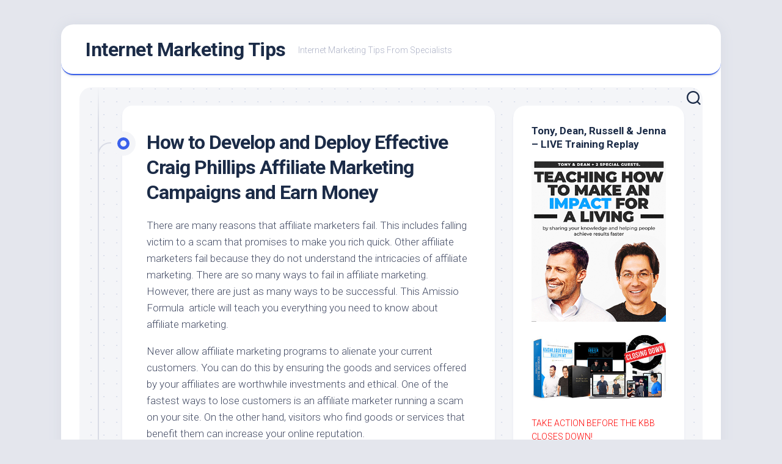

--- FILE ---
content_type: text/css
request_url: https://www.specialista.info/wp-content/uploads/hurrytimer/css/910e68c5dbff4916.css?ver=6.9
body_size: 293
content:
[class~=hurrytimer-campaign] {
  line-height: normal;
  text-align: center;
  padding: 10px 0;
}
[class~=hurrytimer-campaign] * {
  line-height: normal;
}

.hurryt-loading {
  display: none !important;
}

.hurrytimer-timer {
  display: flex;
  align-items: baseline;
  justify-content: center;
  flex-wrap: wrap;
}

.hurrytimer-timer-digit {
  font-feature-settings: "tnum";
  font-variant-numeric: tabular-nums;
}

.hurrytimer-headline {
  color: #333;
  display: block;
  margin: 5px auto;
  overflow: hidden;
}

.hurrytimer-timer-block {
  position: relative;
  display: flex;
  margin-right: 5px;
  flex-direction: column;
  align-items: center;
  justify-content: center;
  box-sizing: content-box;
  margin-bottom: 10px;
  margin-left: 5px;
}
.hurrytimer-timer-block:last-child {
  margin-right: 0;
}
.hurrytimer-timer-block:first-child {
  margin-left: 0;
}

.hurrytimer-sticky {
  margin: auto !important;
  width: 100%;
  background: #fff;
  left: 0;
  right: 0;
  z-index: 9999;
  position: fixed;
  box-shadow: 1px 1px 2px rgba(0, 0, 0, 0.05);
}
.hurrytimer-sticky.is-off {
  position: relative;
  z-index: 0;
}

.admin-bar:not(.wp-admin) .hurrytimer-sticky {
  z-index: 999999;
}

.hurrytimer-sticky-inner {
  max-width: 1200px;
  margin: auto;
  text-align: center;
  padding-left: 5px;
  padding-right: 5px;
}

.hurrytimer-button {
  display: inline-block;
  text-decoration: none;
  outline: none;
}

.hurrytimer-sticky-close {
  right: 10px;
  position: absolute;
  transform: translateY(-50%);
  top: 50%;
  background: none;
  border: none;
  padding: 0;
  margin: 0;
  width: 13px;
  height: 13px;
  cursor: pointer;
  display: flex;
}
.hurrytimer-sticky-close svg {
  fill: #333;
  width: 100%;
  height: 100%;
}
.hurrytimer-sticky-close:hover {
  opacity: 1;
  background: none;
}
.hurrytimer-campaign-454{
    text-align: center;
    display: block;
}

.hurrytimer-campaign-454 .hurrytimer-timer-digit,
.hurrytimer-campaign-454 .hurrytimer-timer-sep{
    color: #f70c0c;
    display: block;
    font-size: 50px;
}

.hurrytimer-campaign-454 .hurrytimer-timer{
justify-content:center}.hurrytimer-campaign-454 .hurrytimer-timer-label{
    font-size: 14px;
    color: #545454;
    text-transform: uppercase;
    display: block;
}



.hurrytimer-campaign-454 .hurrytimer-headline{
    font-size: 21px;
    color: #043566;
    margin-bottom: 5px;

}

.hurrytimer-campaign-454 .hurrytimer-button-wrap{
    margin-top: 18px;

}
.hurrytimer-campaign-454 .hurrytimer-button{
    font-size: 28px;
    color: #ffffff;
    background-color: #f11212;
    border-radius: 10px;
    padding: 10px 15px;
}

@media(max-width:425px) {
.hurrytimer-campaign-454 .hurrytimer-button-wrap,
.hurrytimer-campaign-454 .hurrytimer-headline
{
    margin-left: 0;
    margin-right: 0;
}
}

--- FILE ---
content_type: text/plain
request_url: https://www.google-analytics.com/j/collect?v=1&_v=j102&a=1001860813&t=pageview&_s=1&dl=https%3A%2F%2Fwww.specialista.info%2Fhow-to-develop-and-deploy-effective-craig-phillips-affiliate-marketing-campaigns-and-earn-money%2F&ul=en-us%40posix&dt=How%20to%20Develop%20and%20Deploy%20Effective%20Craig%20Phillips%20Affiliate%20Marketing%20Campaigns%20and%20Earn%20Money%20%E2%80%93%20Internet%20Marketing%20Tips&sr=1280x720&vp=1280x720&_u=IEBAAEABAAAAACAAI~&jid=2109474693&gjid=747835349&cid=1347786127.1769397751&tid=UA-87393763-1&_gid=218534688.1769397751&_r=1&_slc=1&z=74520256
body_size: -452
content:
2,cG-KP0HB7ENPX